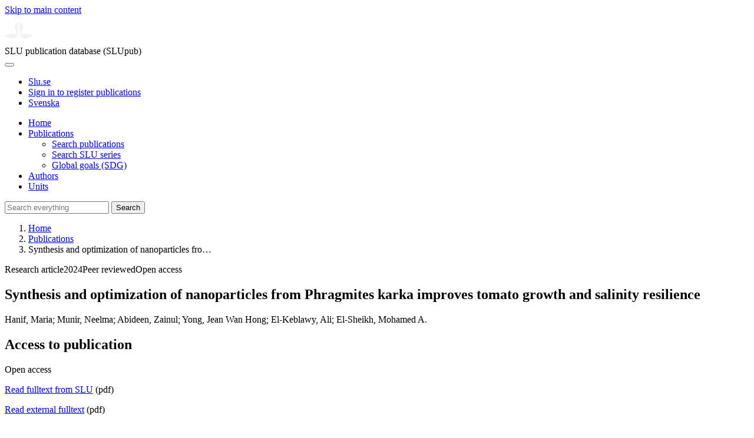

--- FILE ---
content_type: text/html; charset=UTF-8
request_url: https://publications.slu.se/?file=publ/show&id=126515&lang=en
body_size: 5426
content:

<!DOCTYPE html>
<html lang="en">
<head>
    <meta charset="utf-8">
    <meta name="viewport" content="width=device-width, initial-scale=1, shrink-to-fit=no">

    <title>
    Synthesis and optimization of nanoparticles from Phragmites karka improves tomato growth and salinity resilience | SLU publication database (SLUpub)    </title>

    <meta name="description" content="Halophytes contain many secondary metabolites that can facilitate the capping and stabilizing of nanoparticles. Synthesis and optimization of zinc ox">
    <link rel="icon" sizes="16x16" href="/favicon.ico">
    <link rel="icon" href="/icon.svg" type="image/svg+xml">
    <link rel="apple-touch-icon" href="/apple-touch-icon.png">

    <link href="/assets/brand/css/bootstrap.min.css" rel="stylesheet">
    <link href="/assets/brand/css/fonts/fonts.css?v=ed816c8a-1a76-5c17-b497-0bd5dfefcc64" rel="stylesheet">
    <link href="/assets/brand/css/fontawesome/css/regular.min.css?v=ed816c8a-1a76-5c17-b497-0bd5dfefcc64" rel="stylesheet">
    <link href="/assets/brand/css/fontawesome/css/solid.min.css?v=ed816c8a-1a76-5c17-b497-0bd5dfefcc64" rel="stylesheet">
    <link href="/assets/brand/css/fontawesome/css/fontawesome.min.css?v=ed816c8a-1a76-5c17-b497-0bd5dfefcc64" rel="stylesheet">
    <link href="/assets/brand/css/style.css?v=ed816c8a-1a76-5c17-b497-0bd5dfefcc64" rel="stylesheet">
    <link href="/assets/brand/css/show.css?v=ed816c8a-1a76-5c17-b497-0bd5dfefcc64" rel="stylesheet"><link href="/assets/brand/css/publ-show.css?v=ed816c8a-1a76-5c17-b497-0bd5dfefcc64" rel="stylesheet">
    
    <link rel="schema.DC" href="http://purl.org/dc/elements/1.1/">
<meta name="DC.title" content="Synthesis and optimization of nanoparticles from Phragmites karka improves tomato growth and salinity resilience">
<meta name="DC.date" content="2024" >
<meta name="DC.type" content="Research article">
<meta name="DC.type" content="Peer-reviewed">
<meta name="DC.description.abstract" content="Halophytes contain many secondary metabolites that can facilitate the capping and stabilizing of nanoparticles. Synthesis and optimization of zinc oxide nanoparticles from Phragmites karka were performed for the first time in this study to assess the salinity resilience of tomato seedlings in 100 mM NaCl using biotechnological applications and growth analysis. Response surface methodology and central composite design data revealed that ZnO NPs were stable at a 2:1 ratio of plant and salt concentration (pH of 6.5 at 37.5 degrees C). The peak obtained at 331 nm from UV-Vis spectroscopy confirmed the synthesis of ZnO NPs and these NPs have multiple functional groups. The chemical bond formation of the prepared ZnO NPs (assessed using FTIR and XRD) confirmed the crystalline structure of ZnO NPs that were derived from halophyte P. karka. The SEM images revealed that ZnO NPs have a particle size of 23.5 nm and are spherical, while DLS revealed the size (32.6 nm) and zeta-potential (-6.43 mV) of nanoparticles. Plants treated with ZnO NPs increase the overall tomato growth parameters under salt stress, including shoot length (3-fold), especially at T20 (50 mgL-1 ZnO NPs + 100 mM NaCl) treatment among all growth weeks. The number of leaves increased at T16 (20 mgL-1 ZnO NPs + 100 mM NaCl). The numbers of nodes and internodes were increased at T20 (50 mgL-1 ZnO NPs + 100 mM NaCl) in both parameters. Halophytic nanoparticles could be beneficial sources of biostimulants to improve salt resilience of tomato plants undergoing salt stress.">
<meta name="DC.identifier" content="10.1016/j.bcab.2023.102972">
<meta name="DC.identifier" content="urn:nbn:se:slu:epsilon-p-126515">
<meta name="DC.identifier" content="https://res.slu.se/id/publ/126515">
<meta name="DC.identifier" content="https://pub.epsilon.slu.se/id/eprint/32319/contents">
<meta name="DC.creator" content="Hanif, Maria">
<meta name="DC.creator" content="Munir, Neelma">
<meta name="DC.creator" content="Abideen, Zainul">
<meta name="DC.creator" content="Yong, Jean Wan Hong">
<meta name="DC.creator" content="El-Keblawy, Ali">
<meta name="DC.creator" content="El-Sheikh, Mohamed A.">
<meta name="citation_title" content="Synthesis and optimization of nanoparticles from Phragmites karka improves tomato growth and salinity resilience">
<meta name="citation_publication_date" content="2024">
<meta name="citation_online_date" content="2023-12-13">
<meta name="citation_author" content="Hanif, Maria">
<meta name="citation_author" content="Munir, Neelma">
<meta name="citation_author" content="Abideen, Zainul">
<meta name="citation_author" content="Yong, Jean Wan Hong">
<meta name="citation_author" content="El-Keblawy, Ali">
<meta name="citation_author" content="El-Sheikh, Mohamed A.">
<meta name="citation_journal_title" content="Biocatalysis and Agricultural Biotechnology">
<meta name="citation_volume" content="55">
<meta name="citation_issn" content="1878-8181">
<meta name="citation_pdf_url" content="https://pub.epsilon.slu.se/id/eprint/32319/contents">
<meta name="citation_abstract" content="Halophytes contain many secondary metabolites that can facilitate the capping and stabilizing of nanoparticles. Synthesis and optimization of zinc oxide nanoparticles from Phragmites karka were performed for the first time in this study to assess the salinity resilience of tomato seedlings in 100 mM NaCl using biotechnological applications and growth analysis. Response surface methodology and central composite design data revealed that ZnO NPs were stable at a 2:1 ratio of plant and salt concentration (pH of 6.5 at 37.5 degrees C). The peak obtained at 331 nm from UV-Vis spectroscopy confirmed the synthesis of ZnO NPs and these NPs have multiple functional groups. The chemical bond formation of the prepared ZnO NPs (assessed using FTIR and XRD) confirmed the crystalline structure of ZnO NPs that were derived from halophyte P. karka. The SEM images revealed that ZnO NPs have a particle size of 23.5 nm and are spherical, while DLS revealed the size (32.6 nm) and zeta-potential (-6.43 mV) of nanoparticles. Plants treated with ZnO NPs increase the overall tomato growth parameters under salt stress, including shoot length (3-fold), especially at T20 (50 mgL-1 ZnO NPs + 100 mM NaCl) treatment among all growth weeks. The number of leaves increased at T16 (20 mgL-1 ZnO NPs + 100 mM NaCl). The numbers of nodes and internodes were increased at T20 (50 mgL-1 ZnO NPs + 100 mM NaCl) in both parameters. Halophytic nanoparticles could be beneficial sources of biostimulants to improve salt resilience of tomato plants undergoing salt stress.">
<meta name="citation_doi" content="10.1016/j.bcab.2023.102972">
<meta name="citation_public_url" content="https://res.slu.se/id/publ/126515">
<meta name="eprints.title" content="Synthesis and optimization of nanoparticles from Phragmites karka improves tomato growth and salinity resilience">
<meta name="eprints.date" content="2024">
<meta name="eprints.journal_title" content="Biocatalysis and Agricultural Biotechnology">
<meta name="eprints.journal_issn" content="1878-8181">
<meta name="eprints.volume" content="55">
<meta name="eprints.article_number" content="102972">
<meta name="eprints.type" content="Research article">
<meta name="eprints.type" content="Peer-reviewed">
<meta name="eprints.abstract" content="Halophytes contain many secondary metabolites that can facilitate the capping and stabilizing of nanoparticles. Synthesis and optimization of zinc oxide nanoparticles from Phragmites karka were performed for the first time in this study to assess the salinity resilience of tomato seedlings in 100 mM NaCl using biotechnological applications and growth analysis. Response surface methodology and central composite design data revealed that ZnO NPs were stable at a 2:1 ratio of plant and salt concentration (pH of 6.5 at 37.5 degrees C). The peak obtained at 331 nm from UV-Vis spectroscopy confirmed the synthesis of ZnO NPs and these NPs have multiple functional groups. The chemical bond formation of the prepared ZnO NPs (assessed using FTIR and XRD) confirmed the crystalline structure of ZnO NPs that were derived from halophyte P. karka. The SEM images revealed that ZnO NPs have a particle size of 23.5 nm and are spherical, while DLS revealed the size (32.6 nm) and zeta-potential (-6.43 mV) of nanoparticles. Plants treated with ZnO NPs increase the overall tomato growth parameters under salt stress, including shoot length (3-fold), especially at T20 (50 mgL-1 ZnO NPs + 100 mM NaCl) treatment among all growth weeks. The number of leaves increased at T16 (20 mgL-1 ZnO NPs + 100 mM NaCl). The numbers of nodes and internodes were increased at T20 (50 mgL-1 ZnO NPs + 100 mM NaCl) in both parameters. Halophytic nanoparticles could be beneficial sources of biostimulants to improve salt resilience of tomato plants undergoing salt stress.">
<meta name="eprints.doi" content="10.1016/j.bcab.2023.102972">
<meta name="eprints.urn" content="urn:nbn:se:slu:epsilon-p-126515">
<meta name="eprints.identifier" content="https://res.slu.se/id/publ/126515">
<meta name="eprints.document_url" content="https://pub.epsilon.slu.se/id/eprint/32319/contents">
<meta name="eprints.creators_name" content="Hanif, Maria">
<meta name="eprints.creators_name" content="Munir, Neelma">
<meta name="eprints.creators_name" content="Abideen, Zainul">
<meta name="eprints.creators_name" content="Yong, Jean Wan Hong">
<meta name="eprints.creators_name" content="El-Keblawy, Ali">
<meta name="eprints.creators_name" content="El-Sheikh, Mohamed A.">
<link rel="canonical" href="https://publications.slu.se/?file=publ/show&id=126515">
<meta property="og:title" content="Synthesis and optimization of nanoparticles from Phragmites karka improves tomato growth and salinity resilience">
<meta property="og:type" content="article">
<meta property="og:url" content="https://publications.slu.se/?file=publ/show&id=126515">
<meta property="og:image" content="https://publications.slu.se/apple-touch-icon.png">
<meta property="og:site_name" content="SLU publication database (SLUpub)">
</head>
<body>
    <a class="skip-to-main-link" href="#main">Skip to main content</a>

    <header>
    <div class="container-fluid p-0">
        <div class="row g-0">
            <div class="col-12 col-lg-10 offset-lg-2 col-xxl-9 offset-xxl-3 d-flex">
                <div class="logotype">
                    <svg id="sluMainLogo" xmlns="http://www.w3.org/2000/svg" viewBox="-0 -152 848.43 848.44" width="48" aria-labelledby="sluMainLogoTitle" role="img">
  <title id="sluMainLogoTitle">Swedish University of Agricultural Sciences</title>
  <style>
    #sluMainLogo path { fill: #f2f2f0 }
  </style>
  <g>
    <path d="M867.56,474.7c-58.43,38.71-114,84.5-198.51,84.5-97.68,0-179.9-45.22-195.65-143.29-11.46-71.49-12.89-261.41-12.89-325.85V15.78h1.43c38.67,80.27,107.42,128,107.42,210.78,0,41-13.46,67.55-33.8,106.55-10.6,20.35-26.36,46.35-26.36,70.37,0,14.13,6.59,27.69,30.94,27.69,47.84,0,74.77-24.86,136.93-24.86,71,0,121.75,25.71,190.49,66.69v1.7Z" transform="translate(-19.13 -15.78)" />
    <path d="M19.13,473c68.75-41,119.45-66.69,190.5-66.69,62.16,0,89.08,24.86,136.92,24.86,24.35,0,30.94-13.56,30.94-27.69,0-24-15.75-50-26.35-70.37-20.34-39-33.8-65.57-33.8-106.55,0-82.8,68.75-130.51,107.42-210.78h1.43V89.5c0,65-1.43,254.92-12.89,326.41C397.54,514,315.33,559.2,217.65,559.2c-84.51,0-140.08-45.79-198.52-84.5V473Z" transform="translate(-19.13 -15.78)" />
  </g>
</svg>
                </div>
                <span class="align-self-end global-heading">SLU publication database (SLUpub)</span>
            </div>
        </div>
    </div>

    <!-- Matomo Cloud -->
    <script>
        var _paq = window._paq = window._paq || [];
        /* tracker methods like "setCustomDimension" should be called before "trackPageView" */
        _paq.push(['trackPageView']);
        _paq.push(['enableLinkTracking']);
        (function() {
            var u="https://slu.matomo.cloud/";
            _paq.push(['setTrackerUrl', u+'matomo.php']);
            _paq.push(['setSiteId', '3']);
            var d=document, g=d.createElement('script'), s=d.getElementsByTagName('script')[0];
            g.async=true; g.src='//cdn.matomo.cloud/slu.matomo.cloud/matomo.js'; s.parentNode.insertBefore(g,s);
        })();
    </script>
    <!-- End Matomo Code -->
</header>

<div class="container-fluid p-0">
    <div class="navigation" id="navContainer">
        <div class="row g-0">
            <div class="col-12 col-lg-10 offset-lg-2 col-xxl-9 offset-xxl-3">
                <nav class="navbar navbar-right navbar-expand-md" aria-label="Main">
                    <div class="container-fluid">
                        <button class="navbar-toggler ms-auto" id="navToggler" type="button" data-bs-toggle="collapse" data-bs-target="#navContent" aria-controls="navContent" aria-expanded="false" aria-label="Toggle navigation">
                            <span class="fa-solid fa-bars" aria-hidden="true"></span>
                        </button>
                        <div class="navbar-collapse navigation-items" id="navContent">
                            <div class="external-links">
                                <ul>
                                    <li>
                                        <a href="https://www.slu.se/">Slu.se</a>
                                    </li>
                                    <li>
                                        <a href="https://slupub.slu.se/">Sign in to register publications</a>
                                    </li>
                                    <li class="text-nowrap"><a href="/?file=publ%2Fshow&id=126515&lang=se"><span class="fa-solid fa-globe me-2 me-md-1" aria-hidden="true"></span>Svenska</a></li>                                </ul>
                            </div>
                            <ul class="navbar-nav">
                                <li class="nav-item">
                                    <a class="nav-link " href="/?file=search/main&lang=en" tabindex="0">Home</a>
                                </li>
                                <li class="nav-item dropdown">
                                    <a class="nav-link dropdown-toggle active" href="/?file=publ/search&lang=en" id="navbarDropdownMenuLink" role="button" tabindex="0" data-bs-toggle="dropdown" aria-expanded="false">
                                        Publications                                    </a>
                                    <ul class="dropdown-menu m-0 pt-0" aria-labelledby="navbarDropdownMenuLink">
                                        <li><a class="dropdown-item ps-3 active" href="/?file=publ/search&lang=en">Search publications</a></li>
                                        <li><a class="dropdown-item ps-3 " href="/?file=jour/search&lang=en">Search SLU series</a></li>
                                        <li><a class="dropdown-item ps-3 " href="/?file=sdg/search&lang=en">Global goals (SDG)</a></li>
                                    </ul>
                                </li>
                                <li class="nav-item">
                                    <a class="nav-link " href="/?file=pers/search&lang=en" tabindex="0">Authors</a>
                                </li>
                                <li class="nav-item">
                                    <a class="nav-link " href="/?file=orga/search&lang=en" tabindex="0">Units</a>
                                </li>
                            </ul>
                                                            <form class="d-flex">
                                    <input type="hidden" name="file" value="search/main">
                                    <input type="hidden" name="lang" value="en">
                                    <input class="flex-fill form-input" id="navbar_input_q" name="q" placeholder="Search everything" type="search" aria-labelledby="search-button">
                                    <button class="search-button" id="search-button" type="submit">
                                        <span class="sr-only">Search</span>
                                        <span class="fa-solid fa-magnifying-glass" aria-hidden="true"></span>
                                    </button>
                                </form>
                                                    </div>
                    </div>
                </nav>
            </div>
        </div>
    </div>
    <nav class="breadcrumbs d-none d-md-block py-md-1" aria-label="Breadcrumb">
        <div class="row g-0">
            <div class="col-12 col-lg-10 offset-lg-2 col-xxl-9 offset-xxl-3">
                                    <ol class="m-0">
                        <li><a href="/?file=search/main&lang=en">Home</a></li>
                                                    <li><a href="/?file=publ/search&lang=en">Publications</a></li>
                            <li><span aria-current="page">Synthesis and optimization of nanoparticles fro&hellip;</span></li>
                                            </ol>
                            </div>
        </div>
    </nav>
</div>

    <main id="main">
        <section class="search-hit px-3" aria-labelledby="landingPageHeading">
    <div class="container-fluid p-0">
        <div class="row align-items-start g-3 mt-0">
            <div class="col-12 col-lg-8 offset-lg-2 col-xxl-6 offset-xxl-3 mt-0">
                <div class="row g-0 mt-0">
                    <div class="banner panel search-hit-card col p-3 p-md-4">
                        <p class="subheading mb-1">
                            <span>Research article</span><span class="vr"></span><span>2024</span><span class="vr"></span><span>Peer reviewed</span><span class="vr"></span><span>Open access</span>                        </p>
                        <h1 class="mb-2" id="landingPageHeading">Synthesis and optimization of nanoparticles from Phragmites karka improves tomato growth and salinity resilience</h1>
                        <p class="primary">
                            Hanif, Maria;  Munir, Neelma;  Abideen, Zainul;  Yong, Jean Wan Hong;  El-Keblawy, Ali;  El-Sheikh, Mohamed A.                        </p>
                    </div>
                </div>
                                    <div class="row mt-3 d-xxl-none">
                        <div class="col">
                            <aside class="panel p-3"><div class="d-flex flex-row flex-xxl-column-reverse gap-3 gap-xxl-2 align-items-center align-items-xxl-start"><h2 class="discreet m-0">Access to publication</h2><span class="pill"><span>Open access</span><img alt="" src="/assets/brand/img/openaccess.svg"></span></div><div class="d-flex flex-row flex-xxl-column flex-wrap gap-3 mt-2"><div class="note py-1"><p><a href="https://pub.epsilon.slu.se/id/document/20423072">Read fulltext from SLU</a> (pdf)</p></div><div class="note py-1"><p><a href="https://doi.org/10.1016/j.bcab.2023.102972">Read external fulltext</a> (pdf)</p></div></div></aside>                        </div>
                    </div>
                                <div class="row">
                    <div class="col text-column">
                                                    <h2 class="discreet">Abstract</h2>
                            <p>Halophytes contain many secondary metabolites that can facilitate the capping and stabilizing of nanoparticles. Synthesis and optimization of zinc oxide nanoparticles from Phragmites karka were performed for the first time in this study to assess the salinity resilience of tomato seedlings in 100 mM NaCl using biotechnological applications and growth analysis. Response surface methodology and central composite design data revealed that ZnO NPs were stable at a 2:1 ratio of plant and salt concentration (pH of 6.5 at 37.5 degrees C). The peak obtained at 331 nm from UV-Vis spectroscopy confirmed the synthesis of ZnO NPs and these NPs have multiple functional groups. The chemical bond formation of the prepared ZnO NPs (assessed using FTIR and XRD) confirmed the crystalline structure of ZnO NPs that were derived from halophyte P. karka. The SEM images revealed that ZnO NPs have a particle size of 23.5 nm and are spherical, while DLS revealed the size (32.6 nm) and zeta-potential (-6.43 mV) of nanoparticles. Plants treated with ZnO NPs increase the overall tomato growth parameters under salt stress, including shoot length (3-fold), especially at T20 (50 mgL-1 ZnO NPs + 100 mM NaCl) treatment among all growth weeks. The number of leaves increased at T16 (20 mgL-1 ZnO NPs + 100 mM NaCl). The numbers of nodes and internodes were increased at T20 (50 mgL-1 ZnO NPs + 100 mM NaCl) in both parameters. Halophytic nanoparticles could be beneficial sources of biostimulants to improve salt resilience of tomato plants undergoing salt stress.</p>
                                                    <h2 class="discreet">Keywords</h2>
                            <p>
                                Phragmites karka; Halophytes; Zinc oxide nanoparticles; Salt resilience; Tomato plant; Zeta -potential                            </p>
                        
                                                    <h2 class="discreet">Published in</h2>
                            <p>
                                <span class="fw-bold">Biocatalysis and Agricultural Biotechnology</span><br>2024, volume: 55, article number: 102972<br>                            </p>
                        
                        
                        <h2 class="discreet">SLU Authors</h2><ul class="p-0"><li class="d-block"><article class="mb-3"><h3><a href="/?file=pers/show&sort=PY%20desc,slu_last_update%20desc&cid=40333471&lang=en">Yong, Jean W.H</a></h3><ul class="fa-ul ms-4"><li class="affl"><span class="fa-li"><i class="fa-regular fa-caret-right"></i></span><a href="/?file=orga/show&cid=259094134&lang=en">Department of Biosystems and Technology</a>, Swedish University of Agricultural Sciences<br></li></ul></article></li></ul>
                        
                        
                                                    <h2 class="discreet">UKÄ Subject classification</h2>
                            <p>
                                Plant Biotechnology<br>Nano Technology<br>                            </p>
                        
                        
                                                    <h2 class="discreet">Publication identifier</h2>
                            <ul class="list-unstyled">
                                <li>DOI: https://doi.org/10.1016/j.bcab.2023.102972</li>                                                                                            </ul>
                        
                                                    <h2 class="discreet">Permanent link to this page (URI)</h2>
                            <p>https://res.slu.se/id/publ/126515</p>
                                            </div>
                </div>
            </div>
                            <div class="col-12 col-lg-8 offset-lg-2 col-xxl-3 offset-xxl-0 d-flex mt-2 mt-xxl-0 mb-4 d-none d-xxl-flex">
                    <aside class="panel p-3"><div class="d-flex flex-row flex-xxl-column-reverse gap-3 gap-xxl-2 align-items-center align-items-xxl-start"><h2 class="discreet m-0">Access to publication</h2><span class="pill"><span>Open access</span><img alt="" src="/assets/brand/img/openaccess.svg"></span></div><div class="d-flex flex-row flex-xxl-column flex-wrap gap-3 mt-2"><div class="note py-1"><p><a href="https://pub.epsilon.slu.se/id/document/20423072">Read fulltext from SLU</a> (pdf)</p></div><div class="note py-1"><p><a href="https://doi.org/10.1016/j.bcab.2023.102972">Read external fulltext</a> (pdf)</p></div></div></aside>                </div>
                    </div>
    </div>
</section>

    </main>

    <footer class="px-3">
    <div class="container-fluid p-0">
        <div class="row g-0">
            <div class="col-12 col-lg-4 offset-lg-2 col-xxl-3 offset-xxl-3">
                <h2>Feedback and Support</h2>
                <ul class="list-unstyled">
                    <li>
                        <a class="dark-bg" href="mailto:library@slu.se">Email: library@slu.se</a>
                    </li>
                    <li>
                        <a class="dark-bg" href="https://www.slu.se/en/library/publish/register-and-publish-in-slus-publication-database/">Guide for registering and publishing</a>
                    </li>
                </ul>
            </div>
            <div class="col-12 col-lg-4 col-xxl-3">
                <h2>SLU publication database search</h2>
                <ul class="list-unstyled">
                    <li>
                        <a class="dark-bg" href="https://www.slu.se/en/library/contact/processing-of-personal-data/">Privacy</a>
                    </li>
                    <li>
                        <a class="dark-bg" href="https://www.slu.se/en/library/contact/accessibility-statement/">Accessibility</a>
                    </li>
                    <li>
                        <a class="dark-bg" href="/?file=misc/about&lang=en">About SLU publication database search</a>
                    </li>
                </ul>
            </div>
        </div>
    </div>

    <!-- Git Info -->
    
</footer>

    <script src="/assets/brand/js/bootstrap.bundle.min.js"></script>     <script src="/assets/brand/js/group-digits.js?v=ed816c8a-1a76-5c17-b497-0bd5dfefcc64"></script>
    <script>
        const navToggler = document.getElementById('navToggler');
        navToggler.classList.add('collapsed');
        navToggler.addEventListener('click', function () {
            document.getElementById('navContainer').classList.toggle('expanded');
        });
        document.getElementById('navContent').classList.add('collapse');
        Array.from(document.getElementsByClassName('js-group-digits')).forEach(e => groupDigits(e));
        var popoverTriggerList = [].slice.call(document.querySelectorAll('[data-bs-toggle="popover"]'));
        var popoverList = popoverTriggerList.map(function (popoverTriggerEl) {
            return new bootstrap.Popover(popoverTriggerEl);
        });
    </script>
</body>
</html>
